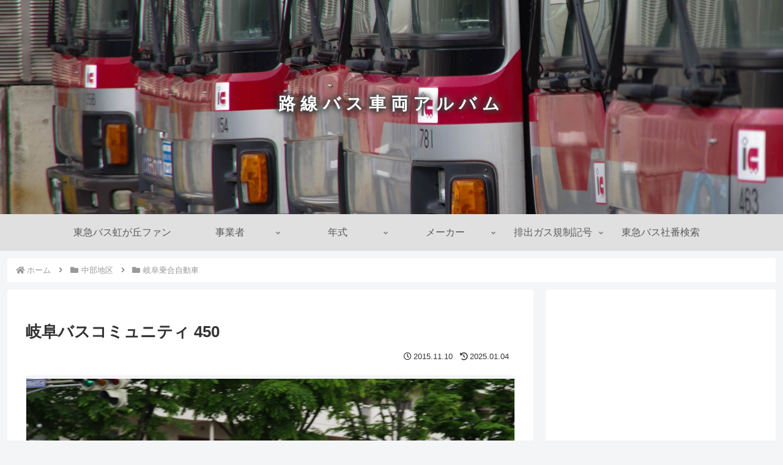

--- FILE ---
content_type: text/html; charset=utf-8
request_url: https://www.google.com/recaptcha/api2/aframe
body_size: 267
content:
<!DOCTYPE HTML><html><head><meta http-equiv="content-type" content="text/html; charset=UTF-8"></head><body><script nonce="5gqzMGOtDjrqpt8U6Kq0tg">/** Anti-fraud and anti-abuse applications only. See google.com/recaptcha */ try{var clients={'sodar':'https://pagead2.googlesyndication.com/pagead/sodar?'};window.addEventListener("message",function(a){try{if(a.source===window.parent){var b=JSON.parse(a.data);var c=clients[b['id']];if(c){var d=document.createElement('img');d.src=c+b['params']+'&rc='+(localStorage.getItem("rc::a")?sessionStorage.getItem("rc::b"):"");window.document.body.appendChild(d);sessionStorage.setItem("rc::e",parseInt(sessionStorage.getItem("rc::e")||0)+1);localStorage.setItem("rc::h",'1769467892297');}}}catch(b){}});window.parent.postMessage("_grecaptcha_ready", "*");}catch(b){}</script></body></html>